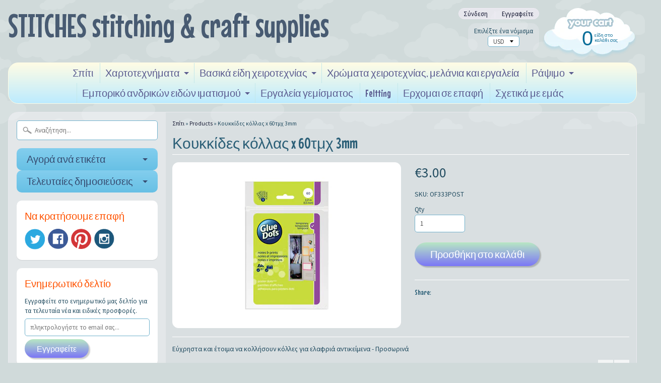

--- FILE ---
content_type: text/html; charset=utf-8
request_url: https://craftsuppliescyprus.com/el/products/glue-dots-x-60pcs-3mm
body_size: 15316
content:
<!DOCTYPE html>
<!--[if IE 8]> <html class="no-js lt-ie9" lang="en" > <![endif]-->
<!--[if gt IE 8]><!--> <html class="no-js" lang="en" > <!--<![endif]-->
<head>
<meta charset="utf-8" />
<meta http-equiv="X-UA-Compatible" content="IE=edge" />  

<meta name="viewport" content="width=device-width, initial-scale=1.0">


  
  
  <link href="//fonts.googleapis.com/css?family=Source+Sans+Pro:400,700" rel="stylesheet" type="text/css" media="all" />


  
    
    
    <link href="//fonts.googleapis.com/css?family=Mouse+Memoirs:400,700" rel="stylesheet" type="text/css" media="all" />
  

   
  
<link rel="shortcut icon" href="//craftsuppliescyprus.com/cdn/shop/t/13/assets/favicon.png?v=5284733532565337951473752010" />
<link rel="apple-touch-icon-precomposed" href="//craftsuppliescyprus.com/cdn/shop/t/13/assets/favicon-152.png?v=156967551206934415071473752010" />  


    <title>Κουκκίδες κόλλας x 60τμχ 3mm | STITCHES stitching &amp; craft supplies</title> 





	<meta name="description" content="Εύχρηστα και έτοιμα να κολλήσουν κόλλες για ελαφριά αντικείμενα - Προσωρινά" />



<link rel="canonical" href="https://craftsuppliescyprus.com/el/products/glue-dots-x-60pcs-3mm" /> 


  <meta property="og:type" content="product">
  <meta property="og:title" content="Κουκκίδες κόλλας x 60τμχ 3mm">
  
  <meta property="og:image" content="http://craftsuppliescyprus.com/cdn/shop/products/gluedots_grande.jpg?v=1635064962">
  <meta property="og:image:secure_url" content="https://craftsuppliescyprus.com/cdn/shop/products/gluedots_grande.jpg?v=1635064962">
  
  <meta property="og:price:amount" content="3.00">
  <meta property="og:price:currency" content="EUR">


  <meta property="og:description" content="Εύχρηστα και έτοιμα να κολλήσουν κόλλες για ελαφριά αντικείμενα - Προσωρινά">

  <meta property="og:url" content="https://craftsuppliescyprus.com/el/products/glue-dots-x-60pcs-3mm">
  <meta property="og:site_name" content="STITCHES stitching &amp; craft supplies">





  <meta name="twitter:site" content="@shopify">


  <meta name="twitter:card" content="product">
  <meta name="twitter:title" content="Κουκκίδες κόλλας x 60τμχ 3mm">
  <meta name="twitter:description" content="Εύχρηστα και έτοιμα να κολλήσουν κόλλες για ελαφριά αντικείμενα - Προσωρινά">
  <meta name="twitter:image" content="https://craftsuppliescyprus.com/cdn/shop/products/gluedots_medium.jpg?v=1635064962">
  <meta name="twitter:image:width" content="240">
  <meta name="twitter:image:height" content="240">
  <meta name="twitter:label1" content="Price">
  
  <meta name="twitter:data1" content="&amp;euro;3.00 EUR">
  
  <meta name="twitter:label2" content="Brand">
  <meta name="twitter:data2" content="GLUE DOTS">
  


<link href="//craftsuppliescyprus.com/cdn/shop/t/13/assets/styles.scss.css?v=86705707931224524271747333882" rel="stylesheet" type="text/css" media="all" />  

<script type="text/javascript" src="//ajax.googleapis.com/ajax/libs/jquery/1.12.0/jquery.min.js"></script>

<script src="//craftsuppliescyprus.com/cdn/shop/t/13/assets/shop.js?v=147538310510401514581473753962" type="text/javascript"></script> 



<script src="//craftsuppliescyprus.com/cdn/shopifycloud/storefront/assets/themes_support/option_selection-b017cd28.js" type="text/javascript"></script>

<!--[if lt IE 9]>
<script src="//html5shim.googlecode.com/svn/trunk/html5.js"></script>
<![endif]-->  
  
<script>window.performance && window.performance.mark && window.performance.mark('shopify.content_for_header.start');</script><meta name="facebook-domain-verification" content="g8k3hltt9yum6knzgixk1eakbfyja3">
<meta id="shopify-digital-wallet" name="shopify-digital-wallet" content="/4390513/digital_wallets/dialog">
<meta name="shopify-checkout-api-token" content="24c9087e4e4cbc00acad0cd47ecba76c">
<meta id="in-context-paypal-metadata" data-shop-id="4390513" data-venmo-supported="false" data-environment="production" data-locale="en_US" data-paypal-v4="true" data-currency="EUR">
<link rel="alternate" hreflang="x-default" href="https://craftsuppliescyprus.com/products/glue-dots-x-60pcs-3mm">
<link rel="alternate" hreflang="en" href="https://craftsuppliescyprus.com/products/glue-dots-x-60pcs-3mm">
<link rel="alternate" hreflang="el" href="https://craftsuppliescyprus.com/el/products/glue-dots-x-60pcs-3mm">
<link rel="alternate" type="application/json+oembed" href="https://craftsuppliescyprus.com/el/products/glue-dots-x-60pcs-3mm.oembed">
<script async="async" src="/checkouts/internal/preloads.js?locale=el-CY"></script>
<script id="shopify-features" type="application/json">{"accessToken":"24c9087e4e4cbc00acad0cd47ecba76c","betas":["rich-media-storefront-analytics"],"domain":"craftsuppliescyprus.com","predictiveSearch":true,"shopId":4390513,"locale":"el"}</script>
<script>var Shopify = Shopify || {};
Shopify.shop = "stitches-stitching-craft-supplies.myshopify.com";
Shopify.locale = "el";
Shopify.currency = {"active":"EUR","rate":"1.0"};
Shopify.country = "CY";
Shopify.theme = {"name":"Sunrise","id":155308040,"schema_name":null,"schema_version":null,"theme_store_id":57,"role":"main"};
Shopify.theme.handle = "null";
Shopify.theme.style = {"id":null,"handle":null};
Shopify.cdnHost = "craftsuppliescyprus.com/cdn";
Shopify.routes = Shopify.routes || {};
Shopify.routes.root = "/el/";</script>
<script type="module">!function(o){(o.Shopify=o.Shopify||{}).modules=!0}(window);</script>
<script>!function(o){function n(){var o=[];function n(){o.push(Array.prototype.slice.apply(arguments))}return n.q=o,n}var t=o.Shopify=o.Shopify||{};t.loadFeatures=n(),t.autoloadFeatures=n()}(window);</script>
<script id="shop-js-analytics" type="application/json">{"pageType":"product"}</script>
<script defer="defer" async type="module" src="//craftsuppliescyprus.com/cdn/shopifycloud/shop-js/modules/v2/client.init-shop-cart-sync_CA-k_-bH.el.esm.js"></script>
<script defer="defer" async type="module" src="//craftsuppliescyprus.com/cdn/shopifycloud/shop-js/modules/v2/chunk.common_B9X36xNm.esm.js"></script>
<script type="module">
  await import("//craftsuppliescyprus.com/cdn/shopifycloud/shop-js/modules/v2/client.init-shop-cart-sync_CA-k_-bH.el.esm.js");
await import("//craftsuppliescyprus.com/cdn/shopifycloud/shop-js/modules/v2/chunk.common_B9X36xNm.esm.js");

  window.Shopify.SignInWithShop?.initShopCartSync?.({"fedCMEnabled":true,"windoidEnabled":true});

</script>
<script>(function() {
  var isLoaded = false;
  function asyncLoad() {
    if (isLoaded) return;
    isLoaded = true;
    var urls = ["https:\/\/cdn.hextom.com\/js\/quickannouncementbar.js?shop=stitches-stitching-craft-supplies.myshopify.com"];
    for (var i = 0; i < urls.length; i++) {
      var s = document.createElement('script');
      s.type = 'text/javascript';
      s.async = true;
      s.src = urls[i];
      var x = document.getElementsByTagName('script')[0];
      x.parentNode.insertBefore(s, x);
    }
  };
  if(window.attachEvent) {
    window.attachEvent('onload', asyncLoad);
  } else {
    window.addEventListener('load', asyncLoad, false);
  }
})();</script>
<script id="__st">var __st={"a":4390513,"offset":7200,"reqid":"45c7b883-164d-4e57-bc0c-f170957f23cc-1768849366","pageurl":"craftsuppliescyprus.com\/el\/products\/glue-dots-x-60pcs-3mm","u":"e80bc2581677","p":"product","rtyp":"product","rid":6616804622416};</script>
<script>window.ShopifyPaypalV4VisibilityTracking = true;</script>
<script id="captcha-bootstrap">!function(){'use strict';const t='contact',e='account',n='new_comment',o=[[t,t],['blogs',n],['comments',n],[t,'customer']],c=[[e,'customer_login'],[e,'guest_login'],[e,'recover_customer_password'],[e,'create_customer']],r=t=>t.map((([t,e])=>`form[action*='/${t}']:not([data-nocaptcha='true']) input[name='form_type'][value='${e}']`)).join(','),a=t=>()=>t?[...document.querySelectorAll(t)].map((t=>t.form)):[];function s(){const t=[...o],e=r(t);return a(e)}const i='password',u='form_key',d=['recaptcha-v3-token','g-recaptcha-response','h-captcha-response',i],f=()=>{try{return window.sessionStorage}catch{return}},m='__shopify_v',_=t=>t.elements[u];function p(t,e,n=!1){try{const o=window.sessionStorage,c=JSON.parse(o.getItem(e)),{data:r}=function(t){const{data:e,action:n}=t;return t[m]||n?{data:e,action:n}:{data:t,action:n}}(c);for(const[e,n]of Object.entries(r))t.elements[e]&&(t.elements[e].value=n);n&&o.removeItem(e)}catch(o){console.error('form repopulation failed',{error:o})}}const l='form_type',E='cptcha';function T(t){t.dataset[E]=!0}const w=window,h=w.document,L='Shopify',v='ce_forms',y='captcha';let A=!1;((t,e)=>{const n=(g='f06e6c50-85a8-45c8-87d0-21a2b65856fe',I='https://cdn.shopify.com/shopifycloud/storefront-forms-hcaptcha/ce_storefront_forms_captcha_hcaptcha.v1.5.2.iife.js',D={infoText:'Προστατεύεται με το hCaptcha',privacyText:'Απόρρητο',termsText:'Όροι'},(t,e,n)=>{const o=w[L][v],c=o.bindForm;if(c)return c(t,g,e,D).then(n);var r;o.q.push([[t,g,e,D],n]),r=I,A||(h.body.append(Object.assign(h.createElement('script'),{id:'captcha-provider',async:!0,src:r})),A=!0)});var g,I,D;w[L]=w[L]||{},w[L][v]=w[L][v]||{},w[L][v].q=[],w[L][y]=w[L][y]||{},w[L][y].protect=function(t,e){n(t,void 0,e),T(t)},Object.freeze(w[L][y]),function(t,e,n,w,h,L){const[v,y,A,g]=function(t,e,n){const i=e?o:[],u=t?c:[],d=[...i,...u],f=r(d),m=r(i),_=r(d.filter((([t,e])=>n.includes(e))));return[a(f),a(m),a(_),s()]}(w,h,L),I=t=>{const e=t.target;return e instanceof HTMLFormElement?e:e&&e.form},D=t=>v().includes(t);t.addEventListener('submit',(t=>{const e=I(t);if(!e)return;const n=D(e)&&!e.dataset.hcaptchaBound&&!e.dataset.recaptchaBound,o=_(e),c=g().includes(e)&&(!o||!o.value);(n||c)&&t.preventDefault(),c&&!n&&(function(t){try{if(!f())return;!function(t){const e=f();if(!e)return;const n=_(t);if(!n)return;const o=n.value;o&&e.removeItem(o)}(t);const e=Array.from(Array(32),(()=>Math.random().toString(36)[2])).join('');!function(t,e){_(t)||t.append(Object.assign(document.createElement('input'),{type:'hidden',name:u})),t.elements[u].value=e}(t,e),function(t,e){const n=f();if(!n)return;const o=[...t.querySelectorAll(`input[type='${i}']`)].map((({name:t})=>t)),c=[...d,...o],r={};for(const[a,s]of new FormData(t).entries())c.includes(a)||(r[a]=s);n.setItem(e,JSON.stringify({[m]:1,action:t.action,data:r}))}(t,e)}catch(e){console.error('failed to persist form',e)}}(e),e.submit())}));const S=(t,e)=>{t&&!t.dataset[E]&&(n(t,e.some((e=>e===t))),T(t))};for(const o of['focusin','change'])t.addEventListener(o,(t=>{const e=I(t);D(e)&&S(e,y())}));const B=e.get('form_key'),M=e.get(l),P=B&&M;t.addEventListener('DOMContentLoaded',(()=>{const t=y();if(P)for(const e of t)e.elements[l].value===M&&p(e,B);[...new Set([...A(),...v().filter((t=>'true'===t.dataset.shopifyCaptcha))])].forEach((e=>S(e,t)))}))}(h,new URLSearchParams(w.location.search),n,t,e,['guest_login'])})(!0,!0)}();</script>
<script integrity="sha256-4kQ18oKyAcykRKYeNunJcIwy7WH5gtpwJnB7kiuLZ1E=" data-source-attribution="shopify.loadfeatures" defer="defer" src="//craftsuppliescyprus.com/cdn/shopifycloud/storefront/assets/storefront/load_feature-a0a9edcb.js" crossorigin="anonymous"></script>
<script data-source-attribution="shopify.dynamic_checkout.dynamic.init">var Shopify=Shopify||{};Shopify.PaymentButton=Shopify.PaymentButton||{isStorefrontPortableWallets:!0,init:function(){window.Shopify.PaymentButton.init=function(){};var t=document.createElement("script");t.src="https://craftsuppliescyprus.com/cdn/shopifycloud/portable-wallets/latest/portable-wallets.el.js",t.type="module",document.head.appendChild(t)}};
</script>
<script data-source-attribution="shopify.dynamic_checkout.buyer_consent">
  function portableWalletsHideBuyerConsent(e){var t=document.getElementById("shopify-buyer-consent"),n=document.getElementById("shopify-subscription-policy-button");t&&n&&(t.classList.add("hidden"),t.setAttribute("aria-hidden","true"),n.removeEventListener("click",e))}function portableWalletsShowBuyerConsent(e){var t=document.getElementById("shopify-buyer-consent"),n=document.getElementById("shopify-subscription-policy-button");t&&n&&(t.classList.remove("hidden"),t.removeAttribute("aria-hidden"),n.addEventListener("click",e))}window.Shopify?.PaymentButton&&(window.Shopify.PaymentButton.hideBuyerConsent=portableWalletsHideBuyerConsent,window.Shopify.PaymentButton.showBuyerConsent=portableWalletsShowBuyerConsent);
</script>
<script data-source-attribution="shopify.dynamic_checkout.cart.bootstrap">document.addEventListener("DOMContentLoaded",(function(){function t(){return document.querySelector("shopify-accelerated-checkout-cart, shopify-accelerated-checkout")}if(t())Shopify.PaymentButton.init();else{new MutationObserver((function(e,n){t()&&(Shopify.PaymentButton.init(),n.disconnect())})).observe(document.body,{childList:!0,subtree:!0})}}));
</script>
<link id="shopify-accelerated-checkout-styles" rel="stylesheet" media="screen" href="https://craftsuppliescyprus.com/cdn/shopifycloud/portable-wallets/latest/accelerated-checkout-backwards-compat.css" crossorigin="anonymous">
<style id="shopify-accelerated-checkout-cart">
        #shopify-buyer-consent {
  margin-top: 1em;
  display: inline-block;
  width: 100%;
}

#shopify-buyer-consent.hidden {
  display: none;
}

#shopify-subscription-policy-button {
  background: none;
  border: none;
  padding: 0;
  text-decoration: underline;
  font-size: inherit;
  cursor: pointer;
}

#shopify-subscription-policy-button::before {
  box-shadow: none;
}

      </style>

<script>window.performance && window.performance.mark && window.performance.mark('shopify.content_for_header.end');</script>
<link href="https://monorail-edge.shopifysvc.com" rel="dns-prefetch">
<script>(function(){if ("sendBeacon" in navigator && "performance" in window) {try {var session_token_from_headers = performance.getEntriesByType('navigation')[0].serverTiming.find(x => x.name == '_s').description;} catch {var session_token_from_headers = undefined;}var session_cookie_matches = document.cookie.match(/_shopify_s=([^;]*)/);var session_token_from_cookie = session_cookie_matches && session_cookie_matches.length === 2 ? session_cookie_matches[1] : "";var session_token = session_token_from_headers || session_token_from_cookie || "";function handle_abandonment_event(e) {var entries = performance.getEntries().filter(function(entry) {return /monorail-edge.shopifysvc.com/.test(entry.name);});if (!window.abandonment_tracked && entries.length === 0) {window.abandonment_tracked = true;var currentMs = Date.now();var navigation_start = performance.timing.navigationStart;var payload = {shop_id: 4390513,url: window.location.href,navigation_start,duration: currentMs - navigation_start,session_token,page_type: "product"};window.navigator.sendBeacon("https://monorail-edge.shopifysvc.com/v1/produce", JSON.stringify({schema_id: "online_store_buyer_site_abandonment/1.1",payload: payload,metadata: {event_created_at_ms: currentMs,event_sent_at_ms: currentMs}}));}}window.addEventListener('pagehide', handle_abandonment_event);}}());</script>
<script id="web-pixels-manager-setup">(function e(e,d,r,n,o){if(void 0===o&&(o={}),!Boolean(null===(a=null===(i=window.Shopify)||void 0===i?void 0:i.analytics)||void 0===a?void 0:a.replayQueue)){var i,a;window.Shopify=window.Shopify||{};var t=window.Shopify;t.analytics=t.analytics||{};var s=t.analytics;s.replayQueue=[],s.publish=function(e,d,r){return s.replayQueue.push([e,d,r]),!0};try{self.performance.mark("wpm:start")}catch(e){}var l=function(){var e={modern:/Edge?\/(1{2}[4-9]|1[2-9]\d|[2-9]\d{2}|\d{4,})\.\d+(\.\d+|)|Firefox\/(1{2}[4-9]|1[2-9]\d|[2-9]\d{2}|\d{4,})\.\d+(\.\d+|)|Chrom(ium|e)\/(9{2}|\d{3,})\.\d+(\.\d+|)|(Maci|X1{2}).+ Version\/(15\.\d+|(1[6-9]|[2-9]\d|\d{3,})\.\d+)([,.]\d+|)( \(\w+\)|)( Mobile\/\w+|) Safari\/|Chrome.+OPR\/(9{2}|\d{3,})\.\d+\.\d+|(CPU[ +]OS|iPhone[ +]OS|CPU[ +]iPhone|CPU IPhone OS|CPU iPad OS)[ +]+(15[._]\d+|(1[6-9]|[2-9]\d|\d{3,})[._]\d+)([._]\d+|)|Android:?[ /-](13[3-9]|1[4-9]\d|[2-9]\d{2}|\d{4,})(\.\d+|)(\.\d+|)|Android.+Firefox\/(13[5-9]|1[4-9]\d|[2-9]\d{2}|\d{4,})\.\d+(\.\d+|)|Android.+Chrom(ium|e)\/(13[3-9]|1[4-9]\d|[2-9]\d{2}|\d{4,})\.\d+(\.\d+|)|SamsungBrowser\/([2-9]\d|\d{3,})\.\d+/,legacy:/Edge?\/(1[6-9]|[2-9]\d|\d{3,})\.\d+(\.\d+|)|Firefox\/(5[4-9]|[6-9]\d|\d{3,})\.\d+(\.\d+|)|Chrom(ium|e)\/(5[1-9]|[6-9]\d|\d{3,})\.\d+(\.\d+|)([\d.]+$|.*Safari\/(?![\d.]+ Edge\/[\d.]+$))|(Maci|X1{2}).+ Version\/(10\.\d+|(1[1-9]|[2-9]\d|\d{3,})\.\d+)([,.]\d+|)( \(\w+\)|)( Mobile\/\w+|) Safari\/|Chrome.+OPR\/(3[89]|[4-9]\d|\d{3,})\.\d+\.\d+|(CPU[ +]OS|iPhone[ +]OS|CPU[ +]iPhone|CPU IPhone OS|CPU iPad OS)[ +]+(10[._]\d+|(1[1-9]|[2-9]\d|\d{3,})[._]\d+)([._]\d+|)|Android:?[ /-](13[3-9]|1[4-9]\d|[2-9]\d{2}|\d{4,})(\.\d+|)(\.\d+|)|Mobile Safari.+OPR\/([89]\d|\d{3,})\.\d+\.\d+|Android.+Firefox\/(13[5-9]|1[4-9]\d|[2-9]\d{2}|\d{4,})\.\d+(\.\d+|)|Android.+Chrom(ium|e)\/(13[3-9]|1[4-9]\d|[2-9]\d{2}|\d{4,})\.\d+(\.\d+|)|Android.+(UC? ?Browser|UCWEB|U3)[ /]?(15\.([5-9]|\d{2,})|(1[6-9]|[2-9]\d|\d{3,})\.\d+)\.\d+|SamsungBrowser\/(5\.\d+|([6-9]|\d{2,})\.\d+)|Android.+MQ{2}Browser\/(14(\.(9|\d{2,})|)|(1[5-9]|[2-9]\d|\d{3,})(\.\d+|))(\.\d+|)|K[Aa][Ii]OS\/(3\.\d+|([4-9]|\d{2,})\.\d+)(\.\d+|)/},d=e.modern,r=e.legacy,n=navigator.userAgent;return n.match(d)?"modern":n.match(r)?"legacy":"unknown"}(),u="modern"===l?"modern":"legacy",c=(null!=n?n:{modern:"",legacy:""})[u],f=function(e){return[e.baseUrl,"/wpm","/b",e.hashVersion,"modern"===e.buildTarget?"m":"l",".js"].join("")}({baseUrl:d,hashVersion:r,buildTarget:u}),m=function(e){var d=e.version,r=e.bundleTarget,n=e.surface,o=e.pageUrl,i=e.monorailEndpoint;return{emit:function(e){var a=e.status,t=e.errorMsg,s=(new Date).getTime(),l=JSON.stringify({metadata:{event_sent_at_ms:s},events:[{schema_id:"web_pixels_manager_load/3.1",payload:{version:d,bundle_target:r,page_url:o,status:a,surface:n,error_msg:t},metadata:{event_created_at_ms:s}}]});if(!i)return console&&console.warn&&console.warn("[Web Pixels Manager] No Monorail endpoint provided, skipping logging."),!1;try{return self.navigator.sendBeacon.bind(self.navigator)(i,l)}catch(e){}var u=new XMLHttpRequest;try{return u.open("POST",i,!0),u.setRequestHeader("Content-Type","text/plain"),u.send(l),!0}catch(e){return console&&console.warn&&console.warn("[Web Pixels Manager] Got an unhandled error while logging to Monorail."),!1}}}}({version:r,bundleTarget:l,surface:e.surface,pageUrl:self.location.href,monorailEndpoint:e.monorailEndpoint});try{o.browserTarget=l,function(e){var d=e.src,r=e.async,n=void 0===r||r,o=e.onload,i=e.onerror,a=e.sri,t=e.scriptDataAttributes,s=void 0===t?{}:t,l=document.createElement("script"),u=document.querySelector("head"),c=document.querySelector("body");if(l.async=n,l.src=d,a&&(l.integrity=a,l.crossOrigin="anonymous"),s)for(var f in s)if(Object.prototype.hasOwnProperty.call(s,f))try{l.dataset[f]=s[f]}catch(e){}if(o&&l.addEventListener("load",o),i&&l.addEventListener("error",i),u)u.appendChild(l);else{if(!c)throw new Error("Did not find a head or body element to append the script");c.appendChild(l)}}({src:f,async:!0,onload:function(){if(!function(){var e,d;return Boolean(null===(d=null===(e=window.Shopify)||void 0===e?void 0:e.analytics)||void 0===d?void 0:d.initialized)}()){var d=window.webPixelsManager.init(e)||void 0;if(d){var r=window.Shopify.analytics;r.replayQueue.forEach((function(e){var r=e[0],n=e[1],o=e[2];d.publishCustomEvent(r,n,o)})),r.replayQueue=[],r.publish=d.publishCustomEvent,r.visitor=d.visitor,r.initialized=!0}}},onerror:function(){return m.emit({status:"failed",errorMsg:"".concat(f," has failed to load")})},sri:function(e){var d=/^sha384-[A-Za-z0-9+/=]+$/;return"string"==typeof e&&d.test(e)}(c)?c:"",scriptDataAttributes:o}),m.emit({status:"loading"})}catch(e){m.emit({status:"failed",errorMsg:(null==e?void 0:e.message)||"Unknown error"})}}})({shopId: 4390513,storefrontBaseUrl: "https://craftsuppliescyprus.com",extensionsBaseUrl: "https://extensions.shopifycdn.com/cdn/shopifycloud/web-pixels-manager",monorailEndpoint: "https://monorail-edge.shopifysvc.com/unstable/produce_batch",surface: "storefront-renderer",enabledBetaFlags: ["2dca8a86"],webPixelsConfigList: [{"id":"160694617","configuration":"{\"tagID\":\"2612610039989\"}","eventPayloadVersion":"v1","runtimeContext":"STRICT","scriptVersion":"18031546ee651571ed29edbe71a3550b","type":"APP","apiClientId":3009811,"privacyPurposes":["ANALYTICS","MARKETING","SALE_OF_DATA"],"dataSharingAdjustments":{"protectedCustomerApprovalScopes":["read_customer_address","read_customer_email","read_customer_name","read_customer_personal_data","read_customer_phone"]}},{"id":"shopify-app-pixel","configuration":"{}","eventPayloadVersion":"v1","runtimeContext":"STRICT","scriptVersion":"0450","apiClientId":"shopify-pixel","type":"APP","privacyPurposes":["ANALYTICS","MARKETING"]},{"id":"shopify-custom-pixel","eventPayloadVersion":"v1","runtimeContext":"LAX","scriptVersion":"0450","apiClientId":"shopify-pixel","type":"CUSTOM","privacyPurposes":["ANALYTICS","MARKETING"]}],isMerchantRequest: false,initData: {"shop":{"name":"STITCHES stitching \u0026 craft supplies","paymentSettings":{"currencyCode":"EUR"},"myshopifyDomain":"stitches-stitching-craft-supplies.myshopify.com","countryCode":"CY","storefrontUrl":"https:\/\/craftsuppliescyprus.com\/el"},"customer":null,"cart":null,"checkout":null,"productVariants":[{"price":{"amount":3.0,"currencyCode":"EUR"},"product":{"title":"Κουκκίδες κόλλας x 60τμχ 3mm","vendor":"GLUE DOTS","id":"6616804622416","untranslatedTitle":"Κουκκίδες κόλλας x 60τμχ 3mm","url":"\/el\/products\/glue-dots-x-60pcs-3mm","type":""},"id":"39575514710096","image":{"src":"\/\/craftsuppliescyprus.com\/cdn\/shop\/products\/gluedots.jpg?v=1635064962"},"sku":"OF333POST","title":"Default Title","untranslatedTitle":"Default Title"}],"purchasingCompany":null},},"https://craftsuppliescyprus.com/cdn","fcfee988w5aeb613cpc8e4bc33m6693e112",{"modern":"","legacy":""},{"shopId":"4390513","storefrontBaseUrl":"https:\/\/craftsuppliescyprus.com","extensionBaseUrl":"https:\/\/extensions.shopifycdn.com\/cdn\/shopifycloud\/web-pixels-manager","surface":"storefront-renderer","enabledBetaFlags":"[\"2dca8a86\"]","isMerchantRequest":"false","hashVersion":"fcfee988w5aeb613cpc8e4bc33m6693e112","publish":"custom","events":"[[\"page_viewed\",{}],[\"product_viewed\",{\"productVariant\":{\"price\":{\"amount\":3.0,\"currencyCode\":\"EUR\"},\"product\":{\"title\":\"Κουκκίδες κόλλας x 60τμχ 3mm\",\"vendor\":\"GLUE DOTS\",\"id\":\"6616804622416\",\"untranslatedTitle\":\"Κουκκίδες κόλλας x 60τμχ 3mm\",\"url\":\"\/el\/products\/glue-dots-x-60pcs-3mm\",\"type\":\"\"},\"id\":\"39575514710096\",\"image\":{\"src\":\"\/\/craftsuppliescyprus.com\/cdn\/shop\/products\/gluedots.jpg?v=1635064962\"},\"sku\":\"OF333POST\",\"title\":\"Default Title\",\"untranslatedTitle\":\"Default Title\"}}]]"});</script><script>
  window.ShopifyAnalytics = window.ShopifyAnalytics || {};
  window.ShopifyAnalytics.meta = window.ShopifyAnalytics.meta || {};
  window.ShopifyAnalytics.meta.currency = 'EUR';
  var meta = {"product":{"id":6616804622416,"gid":"gid:\/\/shopify\/Product\/6616804622416","vendor":"GLUE DOTS","type":"","handle":"glue-dots-x-60pcs-3mm","variants":[{"id":39575514710096,"price":300,"name":"Κουκκίδες κόλλας x 60τμχ 3mm","public_title":null,"sku":"OF333POST"}],"remote":false},"page":{"pageType":"product","resourceType":"product","resourceId":6616804622416,"requestId":"45c7b883-164d-4e57-bc0c-f170957f23cc-1768849366"}};
  for (var attr in meta) {
    window.ShopifyAnalytics.meta[attr] = meta[attr];
  }
</script>
<script class="analytics">
  (function () {
    var customDocumentWrite = function(content) {
      var jquery = null;

      if (window.jQuery) {
        jquery = window.jQuery;
      } else if (window.Checkout && window.Checkout.$) {
        jquery = window.Checkout.$;
      }

      if (jquery) {
        jquery('body').append(content);
      }
    };

    var hasLoggedConversion = function(token) {
      if (token) {
        return document.cookie.indexOf('loggedConversion=' + token) !== -1;
      }
      return false;
    }

    var setCookieIfConversion = function(token) {
      if (token) {
        var twoMonthsFromNow = new Date(Date.now());
        twoMonthsFromNow.setMonth(twoMonthsFromNow.getMonth() + 2);

        document.cookie = 'loggedConversion=' + token + '; expires=' + twoMonthsFromNow;
      }
    }

    var trekkie = window.ShopifyAnalytics.lib = window.trekkie = window.trekkie || [];
    if (trekkie.integrations) {
      return;
    }
    trekkie.methods = [
      'identify',
      'page',
      'ready',
      'track',
      'trackForm',
      'trackLink'
    ];
    trekkie.factory = function(method) {
      return function() {
        var args = Array.prototype.slice.call(arguments);
        args.unshift(method);
        trekkie.push(args);
        return trekkie;
      };
    };
    for (var i = 0; i < trekkie.methods.length; i++) {
      var key = trekkie.methods[i];
      trekkie[key] = trekkie.factory(key);
    }
    trekkie.load = function(config) {
      trekkie.config = config || {};
      trekkie.config.initialDocumentCookie = document.cookie;
      var first = document.getElementsByTagName('script')[0];
      var script = document.createElement('script');
      script.type = 'text/javascript';
      script.onerror = function(e) {
        var scriptFallback = document.createElement('script');
        scriptFallback.type = 'text/javascript';
        scriptFallback.onerror = function(error) {
                var Monorail = {
      produce: function produce(monorailDomain, schemaId, payload) {
        var currentMs = new Date().getTime();
        var event = {
          schema_id: schemaId,
          payload: payload,
          metadata: {
            event_created_at_ms: currentMs,
            event_sent_at_ms: currentMs
          }
        };
        return Monorail.sendRequest("https://" + monorailDomain + "/v1/produce", JSON.stringify(event));
      },
      sendRequest: function sendRequest(endpointUrl, payload) {
        // Try the sendBeacon API
        if (window && window.navigator && typeof window.navigator.sendBeacon === 'function' && typeof window.Blob === 'function' && !Monorail.isIos12()) {
          var blobData = new window.Blob([payload], {
            type: 'text/plain'
          });

          if (window.navigator.sendBeacon(endpointUrl, blobData)) {
            return true;
          } // sendBeacon was not successful

        } // XHR beacon

        var xhr = new XMLHttpRequest();

        try {
          xhr.open('POST', endpointUrl);
          xhr.setRequestHeader('Content-Type', 'text/plain');
          xhr.send(payload);
        } catch (e) {
          console.log(e);
        }

        return false;
      },
      isIos12: function isIos12() {
        return window.navigator.userAgent.lastIndexOf('iPhone; CPU iPhone OS 12_') !== -1 || window.navigator.userAgent.lastIndexOf('iPad; CPU OS 12_') !== -1;
      }
    };
    Monorail.produce('monorail-edge.shopifysvc.com',
      'trekkie_storefront_load_errors/1.1',
      {shop_id: 4390513,
      theme_id: 155308040,
      app_name: "storefront",
      context_url: window.location.href,
      source_url: "//craftsuppliescyprus.com/cdn/s/trekkie.storefront.cd680fe47e6c39ca5d5df5f0a32d569bc48c0f27.min.js"});

        };
        scriptFallback.async = true;
        scriptFallback.src = '//craftsuppliescyprus.com/cdn/s/trekkie.storefront.cd680fe47e6c39ca5d5df5f0a32d569bc48c0f27.min.js';
        first.parentNode.insertBefore(scriptFallback, first);
      };
      script.async = true;
      script.src = '//craftsuppliescyprus.com/cdn/s/trekkie.storefront.cd680fe47e6c39ca5d5df5f0a32d569bc48c0f27.min.js';
      first.parentNode.insertBefore(script, first);
    };
    trekkie.load(
      {"Trekkie":{"appName":"storefront","development":false,"defaultAttributes":{"shopId":4390513,"isMerchantRequest":null,"themeId":155308040,"themeCityHash":"15005475377030093972","contentLanguage":"el","currency":"EUR","eventMetadataId":"af1fa2b7-5474-4cff-9032-6066f357f07b"},"isServerSideCookieWritingEnabled":true,"monorailRegion":"shop_domain","enabledBetaFlags":["65f19447"]},"Session Attribution":{},"S2S":{"facebookCapiEnabled":false,"source":"trekkie-storefront-renderer","apiClientId":580111}}
    );

    var loaded = false;
    trekkie.ready(function() {
      if (loaded) return;
      loaded = true;

      window.ShopifyAnalytics.lib = window.trekkie;

      var originalDocumentWrite = document.write;
      document.write = customDocumentWrite;
      try { window.ShopifyAnalytics.merchantGoogleAnalytics.call(this); } catch(error) {};
      document.write = originalDocumentWrite;

      window.ShopifyAnalytics.lib.page(null,{"pageType":"product","resourceType":"product","resourceId":6616804622416,"requestId":"45c7b883-164d-4e57-bc0c-f170957f23cc-1768849366","shopifyEmitted":true});

      var match = window.location.pathname.match(/checkouts\/(.+)\/(thank_you|post_purchase)/)
      var token = match? match[1]: undefined;
      if (!hasLoggedConversion(token)) {
        setCookieIfConversion(token);
        window.ShopifyAnalytics.lib.track("Viewed Product",{"currency":"EUR","variantId":39575514710096,"productId":6616804622416,"productGid":"gid:\/\/shopify\/Product\/6616804622416","name":"Κουκκίδες κόλλας x 60τμχ 3mm","price":"3.00","sku":"OF333POST","brand":"GLUE DOTS","variant":null,"category":"","nonInteraction":true,"remote":false},undefined,undefined,{"shopifyEmitted":true});
      window.ShopifyAnalytics.lib.track("monorail:\/\/trekkie_storefront_viewed_product\/1.1",{"currency":"EUR","variantId":39575514710096,"productId":6616804622416,"productGid":"gid:\/\/shopify\/Product\/6616804622416","name":"Κουκκίδες κόλλας x 60τμχ 3mm","price":"3.00","sku":"OF333POST","brand":"GLUE DOTS","variant":null,"category":"","nonInteraction":true,"remote":false,"referer":"https:\/\/craftsuppliescyprus.com\/el\/products\/glue-dots-x-60pcs-3mm"});
      }
    });


        var eventsListenerScript = document.createElement('script');
        eventsListenerScript.async = true;
        eventsListenerScript.src = "//craftsuppliescyprus.com/cdn/shopifycloud/storefront/assets/shop_events_listener-3da45d37.js";
        document.getElementsByTagName('head')[0].appendChild(eventsListenerScript);

})();</script>
<script
  defer
  src="https://craftsuppliescyprus.com/cdn/shopifycloud/perf-kit/shopify-perf-kit-3.0.4.min.js"
  data-application="storefront-renderer"
  data-shop-id="4390513"
  data-render-region="gcp-us-east1"
  data-page-type="product"
  data-theme-instance-id="155308040"
  data-theme-name=""
  data-theme-version=""
  data-monorail-region="shop_domain"
  data-resource-timing-sampling-rate="10"
  data-shs="true"
  data-shs-beacon="true"
  data-shs-export-with-fetch="true"
  data-shs-logs-sample-rate="1"
  data-shs-beacon-endpoint="https://craftsuppliescyprus.com/api/collect"
></script>
</head>

<body id="product" data-curr-format="&euro;{{amount}}" data-shop-currency="EUR">
   <div id="site-wrap">
      <header id="header" class="clearfix">	
         <div class="row clearfix">
            <div class="logo textonly">
                  
                <a class="newfont" href="/" title="STITCHES stitching &amp; craft supplies">
                  
                     STITCHES stitching &amp; craft supplies
                  
                </a>
                               
            </div>
            
           
<div id="curr-switcher">
<label for="currencies">Επιλέξτε ένα νόμισμα</label>
<select id="currencies" name="currencies">
  
  
  <option value="EUR" selected="selected">EUR</option>
  
    
    <option value="USD">USD</option>
    
  
    
    <option value="GBP">GBP</option>
    
  
    
  
    
    <option value="CAD">CAD</option>
    
  
</select>
</div>

           
            
            <div class="login-top hide-mobile">
                     
                          <a href="/account/login">Σύνδεση</a> | <a href="/account/register">Εγγραφείτε</a>
                                 
            </div>
                       

            <div class="cart-info hide-mobile">
               <a href="/cart"><em>0</em> <span>είδη στο καλάθι σας</span></a>
            </div>
         </div>

         
<nav class="top-menu hide-mobile clearfix" role="navigation">
  <ul>
   
      
      
         <li>
            <a class="" href="/el">Σπίτι</a>
         </li>
      
   
      
      
         <li class="has-sub level-1">
            <a href="/el/collections/card">Χαρτοτεχνήματα</a>
            <ul>
            
                  <li>
                     <a href="/el/collections/card">Κάρτα</a>                    
                  </li>
            
                  <li>
                     <a href="/el/collections/card-and-envelope-packs">Κάρτα και Φάκελοι</a>                    
                  </li>
            
                  <li>
                     <a href="/el/collections/clear-plastic-bags">Διαφανείς πλαστικές σακούλες</a>                    
                  </li>
            
                  <li>
                     <a href="/el/collections/decoupage">Ντεκουπάζ</a>                    
                  </li>
            
                  <li>
                     <a href="/el/collections/die-cutting">Η χειροτεχνία πεθαίνει</a>                    
                  </li>
            
                  <li>
                     <a href="/el/collections/embellishments">Διακοσμήσεις</a>                    
                  </li>
            
                  <li>
                     <a href="/el/collections/embossing-powders">Σκόνες για ανάγλυφο</a>                    
                  </li>
            
                  <li>
                     <a href="/el/collections/embossing-folders">Ανάγλυφοι φάκελοι</a>                    
                  </li>
            
                  <li>
                     <a href="/el/products/flower-soft">Λουλούδι μαλακό</a>                    
                  </li>
            
                  <li>
                     <a href="/el/collections/gems">Πολύτιμοι λίθοι</a>                    
                  </li>
            
                  <li>
                     <a href="/el/collections/modge-podge-accessories">Mod Podge &amp;amp; Accessories</a>                    
                  </li>
            
                  <li>
                     <a href="/el/collections/pergamano">Περγάμου</a>                    
                  </li>
            
                  <li>
                     <a href="/el/collections/outline-stickers-1">Αυτοκόλλητα περιγράμματος</a>                    
                  </li>
            
                  <li>
                     <a href="/el/collections/ribbons">Κορδέλες και πλεξούδες</a>                    
                  </li>
            
                  <li>
                     <a href="/el/collections/scrapbooking">Scrapbooking</a>                    
                  </li>
            
                  <li>
                     <a href="/el/collections/stamping-and-embossing">Σφράγιση και Ανάγλυφο</a>                    
                  </li>
            
                  <li>
                     <a href="/el/collections/stamp-pads">Επιθέματα σφραγίδας</a>                    
                  </li>
                    
            </ul>
         </li>
      
   
      
      
         <li class="has-sub level-1">
            <a href="/el/collections/craft-blanks-and-bases">Βασικά είδη χειροτεχνίας</a>
            <ul>
            
                  <li>
                     <a href="/el/collections/adhesives-4">Κόλλες</a>                    
                  </li>
            
                  <li>
                     <a href="/el/collections/buttons">Κουμπιά</a>                    
                  </li>
            
                  <li>
                     <a href="/el/collections/crafty-bits-pieces">Crafty Bits &amp;amp; Pieces</a>                    
                  </li>
            
                  <li>
                     <a href="/el/collections/craft-blanks-and-bases">Κενά και βάσεις χειροτεχνίας</a>                    
                  </li>
            
                  <li>
                     <a href="/el/collections/craft-tools">Εργαλεία χειροτεχνίας</a>                    
                  </li>
            
                  <li>
                     <a href="/el/collections/cutting-tools">Εργαλεία κοπής</a>                    
                  </li>
            
                  <li>
                     <a href="/el/collections/cutting-mats-and-rulers">Ψάθα και χάρακες κοπής</a>                    
                  </li>
            
                  <li>
                     <a href="/el/collections/craft-punches">Γροθιές χειροτεχνίας</a>                    
                  </li>
            
                  <li>
                     <a href="/el/collections/eyes">Μάτια</a>                    
                  </li>
            
                  <li>
                     <a href="/el/collections/gilding-flakes-and-glitter">Επιχρύσωση νιφάδων και γκλίτερ</a>                    
                  </li>
            
                  <li>
                     <a href="/el/collections/masks-stencils">Μάσκες &amp;amp; Στένσιλ</a>                    
                  </li>
            
                  <li>
                     <a href="/el/collections/craft-essentials">Micro Beads</a>                    
                  </li>
            
                  <li>
                     <a href="/el/collections/scissors">Ψαλίδι</a>                    
                  </li>
            
                  <li>
                     <a href="/el/products/shrink-plastic">Shrink Plastic</a>                    
                  </li>
            
                  <li>
                     <a href="/el/collections/craft-essentials">Heat Embossable Acetate A4</a>                    
                  </li>
            
                  <li>
                     <a href="/el/products/claudine-hellmuth-sticky-back-canvas-8-5in-x-11-ins-x-2-sheets">Claudine Hellmuth Sticky -Back -Canvas</a>                    
                  </li>
            
                  <li>
                     <a href="/el/collections/sequins">πούλιες</a>                    
                  </li>
            
                  <li>
                     <a href="/el/products/bare-basics-canvas-shapes">Σχήματα καμβά Bare Basics</a>                    
                  </li>
            
                  <li>
                     <a href="/el/products/bare-basics-hessian">Bare Basics Hessian</a>                    
                  </li>
            
                  <li>
                     <a href="/el/collections/jewellery-findings">Ευρήματα κοσμημάτων</a>                    
                  </li>
                    
            </ul>
         </li>
      
   
      
      
         <li>
            <a class="" href="/el/collections/craft-paints">Χρώματα χειροτεχνίας, μελάνια και εργαλεία</a>
         </li>
      
   
      
      
         <li class="has-sub level-1">
            <a href="/el/collections/stitching">Ράψιμο</a>
            <ul>
            
                  <li>
                     <a href="/el/collections/aida-fabric">Ύφασμα Aida</a>                    
                  </li>
            
                  <li>
                     <a href="/el/collections/stitching">Κρίκοι, Κορνίζες &amp;amp; Αξεσουάρ</a>                    
                  </li>
            
                  <li>
                     <a href="/el/collections/anchor-embroidery-threads">Κλωστές κεντήματος άγκυρας</a>                    
                  </li>
            
                  <li>
                     <a href="/el/collections/dmc-embroidery-threads">Κλωστές κεντήματος DMC</a>                    
                  </li>
            
                  <li>
                     <a href="/el/collections/mill-hill-beads">Mill Hill Beads</a>                    
                  </li>
            
                  <li>
                     <a href="/el/collections/mirabilia-cross-stitch-charts">Διαγράμματα Mirabilia Cross Stitch</a>                    
                  </li>
            
                  <li>
                     <a href="/el/collections/lavender-and-lace-cross-stitch-charts">Πίνακες Lavender and Lace Cross Stitch</a>                    
                  </li>
            
                  <li>
                     <a href="/el/products/plastic-canvas">Πλαστικός καμβάς</a>                    
                  </li>
            
                  <li>
                     <a href="/el/collections/sewing-needles-and-pins">Βελόνες και καρφίτσες ραπτικής</a>                    
                  </li>
            
                  <li>
                     <a href="/el/collections/sewing-threads">Κλωστές Ραπτικής</a>                    
                  </li>
            
                  <li>
                     <a href="/el/collections/storage-boxes">Κουτιά αποθήκευσης</a>                    
                  </li>
            
                  <li>
                     <a href="/el/collections/scissors">Ψαλίδι</a>                    
                  </li>
                    
            </ul>
         </li>
      
   
      
      
         <li class="has-sub level-1">
            <a href="/el/collections/haberdashery">Εμπορικό ανδρικών ειδών ιματισμού</a>
            <ul>
            
                  <li>
                     <a href="/el/collections/sewing-threads">Sewing Threads</a>                    
                  </li>
            
                  <li>
                     <a href="/el/collections/sewing-needles-and-pins">Βελόνες ραπτικής &amp;amp; Καρφίτσες</a>                    
                  </li>
            
                  <li>
                     <a href="/el/collections/sewing-machine-needles">Βελόνες ραπτομηχανής</a>                    
                  </li>
            
                  <li>
                     <a href="/el/products/craft-cotton-100g">Βαμβάκι χειροτεχνίας</a>                    
                  </li>
            
                  <li>
                     <a href="/el/collections/haberdashery">Βελόνες πλεξίματος</a>                    
                  </li>
            
                  <li>
                     <a href="/el/collections/trimmings">Γαρνιτούρες</a>                    
                  </li>
            
                  <li>
                     <a href="/el/products/rigilene-polyester-boning">Rigilene</a>                    
                  </li>
            
                  <li>
                     <a href="/el/collections/vilene">Βιλέν</a>                    
                  </li>
            
                  <li>
                     <a href="/el/products/velcro-coins">Νομίσματα Velco</a>                    
                  </li>
                    
            </ul>
         </li>
      
   
      
      
         <li>
            <a class="" href="/el/collections/quilting-tools">Εργαλεία γεμίσματος</a>
         </li>
      
   
      
      
         <li>
            <a class="" href="/el/collections/felting">Feltting</a>
         </li>
      
   
      
      
         <li>
            <a class="" href="/el/pages/contact-us">Ερχομαι σε επαφή</a>
         </li>
      
   
      
      
         <li>
            <a class="" href="/el/pages/frontpage">Σχετικά με εμάς</a>
         </li>
      
   
  </ul>
</nav>


         <nav class="off-canvas-navigation show-mobile newfont">
            <a href="#menu" class="menu-button">Μενού</a>			
            
               <a href="/account" class="">λογαριασμός</a>			
            
            <a href="/cart" class="">Καροτσάκι</a>			
         </nav> 
      </header>

   <div id="content">
      <section role="complementary" id="sidebar">
   <nav role="navigation" id="menu">
      <form method="get" action="/search" class="search-form">
			<fieldset>
			<input type="text" placeholder="Αναζήτηση..." name="q" id="search-input">
			<button type="submit" class="button">Αναζήτηση</button>
			</fieldset>
		</form>          
      
      
      <ul id="side-menu">
        

         





   <div class="hide show-mobile">
   
      
      
         <li>
            <a class="newfont" href="/el">Σπίτι</a>
         </li>
      
   
      
      
         <li class="has-sub level-1">
           <a class="newfont top-link" href="/el/collections/card">Χαρτοτεχνήματα</a>
            <ul class="animated">
            
               
               
                  <li>
                     <a class="" href="/el/collections/card">Κάρτα</a>
                  </li>
               
            
               
               
                  <li>
                     <a class="" href="/el/collections/card-and-envelope-packs">Κάρτα και Φάκελοι</a>
                  </li>
               
            
               
               
                  <li>
                     <a class="" href="/el/collections/clear-plastic-bags">Διαφανείς πλαστικές σακούλες</a>
                  </li>
               
            
               
               
                  <li>
                     <a class="" href="/el/collections/decoupage">Ντεκουπάζ</a>
                  </li>
               
            
               
               
                  <li>
                     <a class="" href="/el/collections/die-cutting">Η χειροτεχνία πεθαίνει</a>
                  </li>
               
            
               
               
                  <li>
                     <a class="" href="/el/collections/embellishments">Διακοσμήσεις</a>
                  </li>
               
            
               
               
                  <li>
                     <a class="" href="/el/collections/embossing-powders">Σκόνες για ανάγλυφο</a>
                  </li>
               
            
               
               
                  <li>
                     <a class="" href="/el/collections/embossing-folders">Ανάγλυφοι φάκελοι</a>
                  </li>
               
            
               
               
                  <li>
                     <a class="" href="/el/products/flower-soft">Λουλούδι μαλακό</a>
                  </li>
               
            
               
               
                  <li>
                     <a class="" href="/el/collections/gems">Πολύτιμοι λίθοι</a>
                  </li>
               
            
               
               
                  <li>
                     <a class="" href="/el/collections/modge-podge-accessories">Mod Podge &amp;amp; Accessories</a>
                  </li>
               
            
               
               
                  <li>
                     <a class="" href="/el/collections/pergamano">Περγάμου</a>
                  </li>
               
            
               
               
                  <li>
                     <a class="" href="/el/collections/outline-stickers-1">Αυτοκόλλητα περιγράμματος</a>
                  </li>
               
            
               
               
                  <li>
                     <a class="" href="/el/collections/ribbons">Κορδέλες και πλεξούδες</a>
                  </li>
               
            
               
               
                  <li>
                     <a class="" href="/el/collections/scrapbooking">Scrapbooking</a>
                  </li>
               
            
               
               
                  <li>
                     <a class="" href="/el/collections/stamping-and-embossing">Σφράγιση και Ανάγλυφο</a>
                  </li>
               
            
               
               
                  <li>
                     <a class="" href="/el/collections/stamp-pads">Επιθέματα σφραγίδας</a>
                  </li>
               
                    
            </ul>
         </li>
      
   
      
      
         <li class="has-sub level-1">
           <a class="newfont top-link" href="/el/collections/craft-blanks-and-bases">Βασικά είδη χειροτεχνίας</a>
            <ul class="animated">
            
               
               
                  <li>
                     <a class="" href="/el/collections/adhesives-4">Κόλλες</a>
                  </li>
               
            
               
               
                  <li>
                     <a class="" href="/el/collections/buttons">Κουμπιά</a>
                  </li>
               
            
               
               
                  <li>
                     <a class="" href="/el/collections/crafty-bits-pieces">Crafty Bits &amp;amp; Pieces</a>
                  </li>
               
            
               
               
                  <li>
                     <a class="" href="/el/collections/craft-blanks-and-bases">Κενά και βάσεις χειροτεχνίας</a>
                  </li>
               
            
               
               
                  <li>
                     <a class="" href="/el/collections/craft-tools">Εργαλεία χειροτεχνίας</a>
                  </li>
               
            
               
               
                  <li>
                     <a class="" href="/el/collections/cutting-tools">Εργαλεία κοπής</a>
                  </li>
               
            
               
               
                  <li>
                     <a class="" href="/el/collections/cutting-mats-and-rulers">Ψάθα και χάρακες κοπής</a>
                  </li>
               
            
               
               
                  <li>
                     <a class="" href="/el/collections/craft-punches">Γροθιές χειροτεχνίας</a>
                  </li>
               
            
               
               
                  <li>
                     <a class="" href="/el/collections/eyes">Μάτια</a>
                  </li>
               
            
               
               
                  <li>
                     <a class="" href="/el/collections/gilding-flakes-and-glitter">Επιχρύσωση νιφάδων και γκλίτερ</a>
                  </li>
               
            
               
               
                  <li>
                     <a class="" href="/el/collections/masks-stencils">Μάσκες &amp;amp; Στένσιλ</a>
                  </li>
               
            
               
               
                  <li>
                     <a class="" href="/el/collections/craft-essentials">Micro Beads</a>
                  </li>
               
            
               
               
                  <li>
                     <a class="" href="/el/collections/scissors">Ψαλίδι</a>
                  </li>
               
            
               
               
                  <li>
                     <a class="" href="/el/products/shrink-plastic">Shrink Plastic</a>
                  </li>
               
            
               
               
                  <li>
                     <a class="" href="/el/collections/craft-essentials">Heat Embossable Acetate A4</a>
                  </li>
               
            
               
               
                  <li>
                     <a class="" href="/el/products/claudine-hellmuth-sticky-back-canvas-8-5in-x-11-ins-x-2-sheets">Claudine Hellmuth Sticky -Back -Canvas</a>
                  </li>
               
            
               
               
                  <li>
                     <a class="" href="/el/collections/sequins">πούλιες</a>
                  </li>
               
            
               
               
                  <li>
                     <a class="" href="/el/products/bare-basics-canvas-shapes">Σχήματα καμβά Bare Basics</a>
                  </li>
               
            
               
               
                  <li>
                     <a class="" href="/el/products/bare-basics-hessian">Bare Basics Hessian</a>
                  </li>
               
            
               
               
                  <li>
                     <a class="" href="/el/collections/jewellery-findings">Ευρήματα κοσμημάτων</a>
                  </li>
               
                    
            </ul>
         </li>
      
   
      
      
         <li>
            <a class="newfont" href="/el/collections/craft-paints">Χρώματα χειροτεχνίας, μελάνια και εργαλεία</a>
         </li>
      
   
      
      
         <li class="has-sub level-1">
           <a class="newfont top-link" href="/el/collections/stitching">Ράψιμο</a>
            <ul class="animated">
            
               
               
                  <li>
                     <a class="" href="/el/collections/aida-fabric">Ύφασμα Aida</a>
                  </li>
               
            
               
               
                  <li>
                     <a class="" href="/el/collections/stitching">Κρίκοι, Κορνίζες &amp;amp; Αξεσουάρ</a>
                  </li>
               
            
               
               
                  <li>
                     <a class="" href="/el/collections/anchor-embroidery-threads">Κλωστές κεντήματος άγκυρας</a>
                  </li>
               
            
               
               
                  <li>
                     <a class="" href="/el/collections/dmc-embroidery-threads">Κλωστές κεντήματος DMC</a>
                  </li>
               
            
               
               
                  <li>
                     <a class="" href="/el/collections/mill-hill-beads">Mill Hill Beads</a>
                  </li>
               
            
               
               
                  <li>
                     <a class="" href="/el/collections/mirabilia-cross-stitch-charts">Διαγράμματα Mirabilia Cross Stitch</a>
                  </li>
               
            
               
               
                  <li>
                     <a class="" href="/el/collections/lavender-and-lace-cross-stitch-charts">Πίνακες Lavender and Lace Cross Stitch</a>
                  </li>
               
            
               
               
                  <li>
                     <a class="" href="/el/products/plastic-canvas">Πλαστικός καμβάς</a>
                  </li>
               
            
               
               
                  <li>
                     <a class="" href="/el/collections/sewing-needles-and-pins">Βελόνες και καρφίτσες ραπτικής</a>
                  </li>
               
            
               
               
                  <li>
                     <a class="" href="/el/collections/sewing-threads">Κλωστές Ραπτικής</a>
                  </li>
               
            
               
               
                  <li>
                     <a class="" href="/el/collections/storage-boxes">Κουτιά αποθήκευσης</a>
                  </li>
               
            
               
               
                  <li>
                     <a class="" href="/el/collections/scissors">Ψαλίδι</a>
                  </li>
               
                    
            </ul>
         </li>
      
   
      
      
         <li class="has-sub level-1">
           <a class="newfont top-link" href="/el/collections/haberdashery">Εμπορικό ανδρικών ειδών ιματισμού</a>
            <ul class="animated">
            
               
               
                  <li>
                     <a class="" href="/el/collections/sewing-threads">Sewing Threads</a>
                  </li>
               
            
               
               
                  <li>
                     <a class="" href="/el/collections/sewing-needles-and-pins">Βελόνες ραπτικής &amp;amp; Καρφίτσες</a>
                  </li>
               
            
               
               
                  <li>
                     <a class="" href="/el/collections/sewing-machine-needles">Βελόνες ραπτομηχανής</a>
                  </li>
               
            
               
               
                  <li>
                     <a class="" href="/el/products/craft-cotton-100g">Βαμβάκι χειροτεχνίας</a>
                  </li>
               
            
               
               
                  <li>
                     <a class="" href="/el/collections/haberdashery">Βελόνες πλεξίματος</a>
                  </li>
               
            
               
               
                  <li>
                     <a class="" href="/el/collections/trimmings">Γαρνιτούρες</a>
                  </li>
               
            
               
               
                  <li>
                     <a class="" href="/el/products/rigilene-polyester-boning">Rigilene</a>
                  </li>
               
            
               
               
                  <li>
                     <a class="" href="/el/collections/vilene">Βιλέν</a>
                  </li>
               
            
               
               
                  <li>
                     <a class="" href="/el/products/velcro-coins">Νομίσματα Velco</a>
                  </li>
               
                    
            </ul>
         </li>
      
   
      
      
         <li>
            <a class="newfont" href="/el/collections/quilting-tools">Εργαλεία γεμίσματος</a>
         </li>
      
   
      
      
         <li>
            <a class="newfont" href="/el/collections/felting">Feltting</a>
         </li>
      
   
      
      
         <li>
            <a class="newfont" href="/el/pages/contact-us">Ερχομαι σε επαφή</a>
         </li>
      
   
      
      
         <li>
            <a class="newfont" href="/el/pages/frontpage">Σχετικά με εμάς</a>
         </li>
      
   
   </div>
 









          

         
         
            <li class="has-sub">
               <a href="/collections/all" class="top-link newfont">Αγορά ανά ετικέτα</a>
               <ul id="search-tags">
                  
                     <li class="instructions">
                        <p>Για να το ενεργοποιήσετε, δημιουργήστε μια έξυπνη συλλογή με το όνομα <strong>Όλα τα προϊόντα</strong> και ορίστε τη συνθήκη <strong>"Η τιμή προϊόντος είναι μεγαλύτερη από 0". Μπορείτε να δημιουργήσετε μια συλλογή μέσω του μενού "Συλλογές" στο διαχειριστή του Shopify.</strong> Ή μπορείτε να απενεργοποιήσετε αυτήν την ενότητα μέσω των ρυθμίσεων θέματος.</p>
                     </li>						
                  						
               </ul>
            </li>
			         
         
         
            <li class="has-sub">
               <a href="/el/blogs/news" class="top-link newfont">Τελευταίες δημοσιεύσεις</a>
               <ul id="side-posts">
                  
                     
                        <li>
                        <a class="article-link" href="/el/blogs/news/summer-holidays">
                        <strong>Καλοκαιρινές διακοπές</strong>
                        <span></span>
                        </a>
                        </li>
                     
                  
               </ul>
            </li>
         
         </ul>         
            
	</nav>
   
   
   <aside class="social-links">
      <h3>Να κρατήσουμε επαφή</h3>
       <a href="https://twitter.com/shopify" title="Twitter"><img src="//craftsuppliescyprus.com/cdn/shop/t/13/assets/icon-twitter.png?v=93782807215285438661473752014" alt="Twitter" /></a>
      <a href="https://www.facebook.com/shopify" title="Facebook"><img src="//craftsuppliescyprus.com/cdn/shop/t/13/assets/icon-facebook.png?v=45489283400407693301473752013" alt="Facebook" /></a>          
      <a href="https://www.pinterest.com/shopify" title="Pinterest"><img src="//craftsuppliescyprus.com/cdn/shop/t/13/assets/icon-pinterest.png?v=80757410977697932111473752014" alt="Pinterest" /></a>                              
      
                  
                
          
                  
      <a href="https://instagram.com/shopify" title="Instagram"><img src="//craftsuppliescyprus.com/cdn/shop/t/13/assets/icon-instagram.png?v=20053240546488737121473752013" alt="Instagram" /></a>              
                 
                       
        
   </aside>
   



   
      <aside class="subscribe-form">
         <h3>Ενημερωτικό δελτίο</h3>
         <form class="newsletter" action="" method="post">
            
               <p>Εγγραφείτε στο ενημερωτικό μας δελτίο για τα τελευταία νέα και ειδικές προσφορές.</p>
            
            <fieldset>
            <input type="email" placeholder="πληκτρολογήστε το email σας..." class="required email input-text" name="EMAIL">
            <button type="submit" class="button">Εγγραφείτε</button>
            </fieldset>
         </form>     
      </aside>   
      

   
   
   
   <aside class="top-sellers">
      <h3>Δημοφιλή προϊόντα</h3>
      <ul>
            
      </ul>
   </aside>
   
   
</section>         
      <section role="main" id="main"> 
         
         
<div class="breadcrumb">

  <a href="/" class="homepage-link" title="Επιστροφή στην αρχική σελίδα">Σπίτι</a>
   
         
         <span class="separator">&raquo;</span> 
         <a href="/collections/all">Products</a>
         
      <span class="separator">&raquo;</span>
      <span class="page-on">Κουκκίδες κόλλας x 60τμχ 3mm</span>
   

</div>  

         
<div itemscope itemtype="http://schema.org/Product" id="prod-6616804622416" class="clearfix">
   <meta itemprop="url" content="https://craftsuppliescyprus.com/el/products/glue-dots-x-60pcs-3mm" />
   <meta itemprop="image" content="//craftsuppliescyprus.com/cdn/shop/products/gluedots_grande.jpg?v=1635064962" />
  
   <h1 class="page-title" itemprop="name">Κουκκίδες κόλλας x 60τμχ 3mm</h1>   
  
   <div id="product-images" class="clearfix single-image">
      
      <a id="product-shot" class="productimage" data-image-id="29016067145808" href="//craftsuppliescyprus.com/cdn/shop/products/gluedots.jpg?v=1635064962">
         <img src="//craftsuppliescyprus.com/cdn/shop/products/gluedots.jpg?v=1635064962" alt="Κουκκίδες κόλλας x 60τμχ 3mm" />
         
         <span class="icon-magnifier"></span>
      </a>

      <div id="more-images" class="clearfix">   
         
            <a href="//craftsuppliescyprus.com/cdn/shop/products/gluedots_2048x2048.jpg?v=1635064962" class="active-img productimage smallimg" rel="lightbox" title="Κουκκίδες κόλλας x 60τμχ 3mm" data-image-id="29016067145808">
               <img src="//craftsuppliescyprus.com/cdn/shop/products/gluedots_compact.jpg?v=1635064962" alt="Κουκκίδες κόλλας x 60τμχ 3mm" />
            </a>
         
      </div>      
   </div>  
  

  
  
   <div id="product-details">
           
      
      
      <h2 itemprop="brand" class="hide"><a href="/el/collections/vendors?q=GLUE%20DOTS" title="">GLUE DOTS</a></h2>  
      
      
      <div class="product-price-wrap" itemprop="offers" itemscope itemtype="http://schema.org/Offer">
         <meta itemprop="priceCurrency" content="EUR" />
         
            <link itemprop="availability" href="http://schema.org/InStock" />
         

                   
         
            <span class="product-price" itemprop="price">&euro;3.00</span>&nbsp;<s class="product-compare-price"></s>
         
      </div>      
     
      
         <div class="sku-info">SKU:  OF333POST</div>
      
      
      
         <form action="/cart/add" method="post" class="cartableProduct single-var">
            <div class="product-variants">
               <fieldset>
                  
                     
                        <input type="hidden" name="id" value="39575514710096" />
                             
                                           
                     
                  
               </fieldset>
               <div class="var-msg"></div>

            </div> 
            <div class="quick-actions clearfix">  
               
                  <p class="qty-field">
                     <label for="product-quantity-6616804622416">Qty</label>
                     <input type="number" id="product-quantity-6616804622416" name="quantity" value="1" min="1" />
                  </p>
                                                           
               <button type="submit" class="purchase button">Προσθήκη στο καλάθι</button>
            </div>
         </form>
          
      
              

      
<div id="share-me" class="clearfix">
   <h6>Share:</h6>
   <div class="addthis_toolbox addthis_default_style addthis_32x32_style clearfix">
      <a class="addthis_button_facebook"></a>
      <a class="addthis_button_twitter"></a>
      <a class="addthis_button_pinterest_share"></a>
      <a class="addthis_button_google_plusone_share"></a>
      <a class="addthis_button_compact"></a>
      <!--<a class="addthis_counter addthis_bubble_style"></a>-->
   </div>
</div>


      

   </div> <!-- product details -->
   
   <div id="product-description" class="rte" itemprop="description">
      Εύχρηστα και έτοιμα να κολλήσουν κόλλες για ελαφριά αντικείμενα - Προσωρινά
   </div>

</div>  



    




  
  




   
   

   
   <div class="scroller">
      <h3 class="scroll-title">Οι μάρκες μας</h3>
      <div id="brand-scroller" class="owl-carousel">
      
         
         
         
         
         
            <div class="brand">
               <a href="/συλλογές/όλα"><img class="lazyOwl" data-src="//craftsuppliescyprus.com/cdn/shop/t/13/assets/brand1.png?v=139309267680050859581473760147" alt="Docrafts" /></a>
            </div>      
         
      
         
         
         
         
         
            <div class="brand">
               <a href="/συλλογές/όλα"><img class="lazyOwl" data-src="//craftsuppliescyprus.com/cdn/shop/t/13/assets/brand2.png?v=141688248614122416251473760170" alt="Χαρτομανία" /></a>
            </div>      
         
      
         
         
         
         
         
            <div class="brand">
               <a href="/συλλογές/όλα"><img class="lazyOwl" data-src="//craftsuppliescyprus.com/cdn/shop/t/13/assets/brand3.png?v=42751499309176989351473760224" alt="Δημιουργικές Εκφράσεις" /></a>
            </div>      
         
      
         
         
         
         
         
            <div class="brand">
               <a href="/συλλογές/Mod Podge"><img class="lazyOwl" data-src="//craftsuppliescyprus.com/cdn/shop/t/13/assets/brand4.png?v=88556785777896375601473760331" alt="Mod Podge" /></a>
            </div>      
         
      
         
         
         
         
         
            <div class="brand">
               <a href="/συλλογές/όλα"><img class="lazyOwl" data-src="//craftsuppliescyprus.com/cdn/shop/t/13/assets/brand5.png?v=24701696245589240731473761247" alt="DMC" /></a>
            </div>      
         
      
         
         
         
         
         
            <div class="brand">
               <a href="/συλλογές/όλα"><img class="lazyOwl" data-src="//craftsuppliescyprus.com/cdn/shop/t/13/assets/brand6.png?v=107676088331344961101473752009" alt="Μάρκα" /></a>
            </div>      
         
      
         
         
         
         
         
            <div class="brand">
               <a href="/συλλογές/όλα"><img class="lazyOwl" data-src="//craftsuppliescyprus.com/cdn/shop/t/13/assets/brand7.png?v=116062422668254929651473752009" alt="Μάρκα" /></a>
            </div>      
         
      
         
         
         
         
         
      
         
         
         
         
         
      
         
         
         
         
         
      
         
         
         
         
         
      
         
         
         
         
         
      
         
         
         
         
         
      
         
         
         
         
         
      
         
         
         
         
         
      
      </div>
   </div>
   



<script>  
jQuery(function($) {
   var $product = $('#prod-' + 6616804622416);  
     
      
         // item with single variant
         // If item is backordered yet can still be ordered, we'll show special message
         
      
   
});
</script>  	
		</section>
   </div>
   
</div><!-- site-wrap -->




<footer role="contentinfo" id="footer" class="has-bg-image">
   <div class="inner">
      


            <p class="payment-icons">
                
                    <img src="//craftsuppliescyprus.com/cdn/shopifycloud/storefront/assets/payment_icons/paypal-a7c68b85.svg" alt="paypal" />
                
            </p>

      <ul class="footer-nav">
         
			   <li><a href="/el/search" title="">Αναζήτηση</a></li>
			
			   <li><a href="/el/pages/contact-us" title="">Ερχομαι σε επαφή</a></li>
			      
      </ul>
      <div class="credits clearfix">
         <p class="copyright">Πνευματικά δικαιώματα © 2026 <a href="/" title="">STITCHES stitching &amp; craft supplies</a>. Ολα τα δικαιώματα διατηρούνται.</p>
        
        
            <p class="subtext"><a href="http://www.rawsterne.co.uk" title="Shopify theme by Rawsterne" target="_blank">Ιστοσελίδα από Rawsterne</a></p>
                     
         <p class="subtext"><a target="_blank" rel="nofollow" href="https://www.shopify.com/pos?utm_campaign=poweredby&amp;utm_medium=shopify&amp;utm_source=onlinestore">POS</a> and <a target="_blank" rel="nofollow" href="https://www.shopify.com?utm_campaign=poweredby&amp;utm_medium=shopify&amp;utm_source=onlinestore">Ecommerce by Shopify</a></p>
      </div>
      <a id="scroll-top" title="Back to top of page" class="" href="#header">Επιστροφή στην κορυφή</a>
   </div>
</footer>


  
  

  


<script src="//craftsuppliescyprus.com/cdn/s/javascripts/currencies.js" type="text/javascript"></script>
<script src="//craftsuppliescyprus.com/cdn/shop/t/13/assets/jquery.currencies.min.js?v=64919254795822977371473752015" type="text/javascript"></script>

<script>

Currency.format = 'money_format';

var shopCurrency = 'EUR';

/* Sometimes merchants change their shop currency, let's tell our JavaScript file */
Currency.moneyFormats[shopCurrency].money_with_currency_format = "\u0026euro;{{amount}} EUR";
Currency.moneyFormats[shopCurrency].money_format = "\u0026euro;{{amount}}";
  
/* Default currency */
var defaultCurrency = 'USD';
  
/* Cookie currency */
var cookieCurrency = Currency.cookie.read();

/* Fix for customer account pages */
jQuery('span.money span.money').each(function() {
  jQuery(this).parents('span.money').removeClass('money');
});

/* Saving the current price */
jQuery('span.money').each(function() {
  jQuery(this).attr('data-currency-EUR', jQuery(this).html());
});

// If there's no cookie.
if (cookieCurrency == null) {
  if (shopCurrency !== defaultCurrency) {
    Currency.convertAll(shopCurrency, defaultCurrency);
  }
  else {
    Currency.currentCurrency = defaultCurrency;
  }
}
// If the cookie value does not correspond to any value in the currency dropdown.
else if (jQuery('[name=currencies]').size() && jQuery('[name=currencies] option[value=' + cookieCurrency + ']').size() === 0) {
  Currency.currentCurrency = shopCurrency;
  Currency.cookie.write(shopCurrency);
}
else if (cookieCurrency === shopCurrency) {
  Currency.currentCurrency = shopCurrency;
}
else {
  Currency.convertAll(shopCurrency, cookieCurrency);
}

jQuery('[name=currencies]').val(Currency.currentCurrency).change(function() {
  var newCurrency = jQuery(this).val();
  Currency.convertAll(Currency.currentCurrency, newCurrency);
  jQuery('.selected-currency').text(Currency.currentCurrency);
});

var original_selectCallback = window.selectCallback;
var selectCallback = function(variant, selector) {
  original_selectCallback(variant, selector);
  Currency.convertAll(shopCurrency, jQuery('[name=currencies]').val());
  jQuery('.selected-currency').text(Currency.currentCurrency);
};

$('body').on('ajaxCart.afterCartLoad', function(cart) {
  Currency.convertAll(shopCurrency, jQuery('[name=currencies]').val());
  jQuery('.selected-currency').text(Currency.currentCurrency);  
});

jQuery('.selected-currency').text(Currency.currentCurrency);

</script>

  
  

<!-- Go to www.addthis.com/dashboard to customize your tools -->
<script type="text/javascript" src="//s7.addthis.com/js/300/addthis_widget.js#pubid=xa-52dd128543dc2b41" async="async"></script>
 

  
<!-- BEEKETINGSCRIPT CODE START --><!-- BEEKETINGSCRIPT CODE END --></body>
</html>